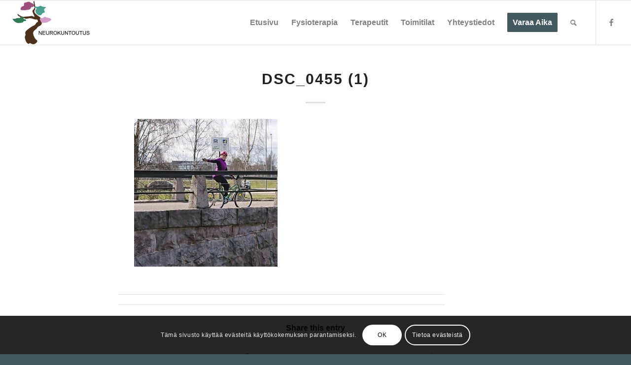

--- FILE ---
content_type: text/html; charset=UTF-8
request_url: https://www.neurokuntoutus.fi/testimonial/liisan-tarina/dsc_0455-1/
body_size: 16313
content:
<!DOCTYPE html>
<html lang="fi" class="html_stretched responsive av-preloader-disabled  html_header_top html_logo_left html_main_nav_header html_menu_right html_custom html_header_sticky html_header_shrinking_disabled html_mobile_menu_tablet html_header_searchicon html_content_align_center html_header_unstick_top_disabled html_header_stretch_disabled html_elegant-blog html_av-overlay-side html_av-overlay-side-classic html_av-submenu-noclone html_entry_id_1367 av-cookies-consent-show-message-bar av-cookies-cookie-consent-enabled av-cookies-can-opt-out av-cookies-user-silent-accept avia-cookie-check-browser-settings av-no-preview av-default-lightbox html_text_menu_active av-mobile-menu-switch-default">
<head>
<meta charset="UTF-8" />


<!-- mobile setting -->
<meta name="viewport" content="width=device-width, initial-scale=1">

<!-- Scripts/CSS and wp_head hook -->
<meta name='robots' content='index, follow, max-image-preview:large, max-snippet:-1, max-video-preview:-1' />

				<script type='text/javascript'>

				function avia_cookie_check_sessionStorage()
				{
					//	FF throws error when all cookies blocked !!
					var sessionBlocked = false;
					try
					{
						var test = sessionStorage.getItem( 'aviaCookieRefused' ) != null;
					}
					catch(e)
					{
						sessionBlocked = true;
					}

					var aviaCookieRefused = ! sessionBlocked ? sessionStorage.getItem( 'aviaCookieRefused' ) : null;

					var html = document.getElementsByTagName('html')[0];

					/**
					 * Set a class to avoid calls to sessionStorage
					 */
					if( sessionBlocked || aviaCookieRefused )
					{
						if( html.className.indexOf('av-cookies-session-refused') < 0 )
						{
							html.className += ' av-cookies-session-refused';
						}
					}

					if( sessionBlocked || aviaCookieRefused || document.cookie.match(/aviaCookieConsent/) )
					{
						if( html.className.indexOf('av-cookies-user-silent-accept') >= 0 )
						{
							 html.className = html.className.replace(/\bav-cookies-user-silent-accept\b/g, '');
						}
					}
				}

				avia_cookie_check_sessionStorage();

			</script>
			
	<!-- This site is optimized with the Yoast SEO plugin v25.6 - https://yoast.com/wordpress/plugins/seo/ -->
	<title>DSC_0455 (1) - Neurokuntoutus</title>
	<link rel="canonical" href="https://www.neurokuntoutus.fi/testimonial/liisan-tarina/dsc_0455-1/" />
	<meta property="og:locale" content="fi_FI" />
	<meta property="og:type" content="article" />
	<meta property="og:title" content="DSC_0455 (1) - Neurokuntoutus" />
	<meta property="og:url" content="https://www.neurokuntoutus.fi/testimonial/liisan-tarina/dsc_0455-1/" />
	<meta property="og:site_name" content="Neurokuntoutus" />
	<meta property="article:publisher" content="https://www.facebook.com/Neurokuntoutus-186351718191440/" />
	<meta property="article:modified_time" content="2022-12-06T11:41:37+00:00" />
	<meta property="og:image" content="https://www.neurokuntoutus.fi/testimonial/liisan-tarina/dsc_0455-1" />
	<meta property="og:image:width" content="1736" />
	<meta property="og:image:height" content="1787" />
	<meta property="og:image:type" content="image/jpeg" />
	<meta name="twitter:card" content="summary_large_image" />
	<script type="application/ld+json" class="yoast-schema-graph">{"@context":"https://schema.org","@graph":[{"@type":"WebPage","@id":"https://www.neurokuntoutus.fi/testimonial/liisan-tarina/dsc_0455-1/","url":"https://www.neurokuntoutus.fi/testimonial/liisan-tarina/dsc_0455-1/","name":"DSC_0455 (1) - Neurokuntoutus","isPartOf":{"@id":"https://www.neurokuntoutus.fi/#website"},"primaryImageOfPage":{"@id":"https://www.neurokuntoutus.fi/testimonial/liisan-tarina/dsc_0455-1/#primaryimage"},"image":{"@id":"https://www.neurokuntoutus.fi/testimonial/liisan-tarina/dsc_0455-1/#primaryimage"},"thumbnailUrl":"https://www.neurokuntoutus.fi/wp-content/uploads/2018/05/DSC_0455-1-e1526455669643.jpg","datePublished":"2018-05-16T07:22:28+00:00","dateModified":"2022-12-06T11:41:37+00:00","breadcrumb":{"@id":"https://www.neurokuntoutus.fi/testimonial/liisan-tarina/dsc_0455-1/#breadcrumb"},"inLanguage":"fi","potentialAction":[{"@type":"ReadAction","target":["https://www.neurokuntoutus.fi/testimonial/liisan-tarina/dsc_0455-1/"]}]},{"@type":"ImageObject","inLanguage":"fi","@id":"https://www.neurokuntoutus.fi/testimonial/liisan-tarina/dsc_0455-1/#primaryimage","url":"https://www.neurokuntoutus.fi/wp-content/uploads/2018/05/DSC_0455-1-e1526455669643.jpg","contentUrl":"https://www.neurokuntoutus.fi/wp-content/uploads/2018/05/DSC_0455-1-e1526455669643.jpg","width":1736,"height":1787},{"@type":"BreadcrumbList","@id":"https://www.neurokuntoutus.fi/testimonial/liisan-tarina/dsc_0455-1/#breadcrumb","itemListElement":[{"@type":"ListItem","position":1,"name":"Home","item":"https://www.neurokuntoutus.fi/"},{"@type":"ListItem","position":2,"name":"Liisan tarina","item":"https://www.neurokuntoutus.fi/testimonial/liisan-tarina/"},{"@type":"ListItem","position":3,"name":"DSC_0455 (1)"}]},{"@type":"WebSite","@id":"https://www.neurokuntoutus.fi/#website","url":"https://www.neurokuntoutus.fi/","name":"Neurokuntoutus","description":"Neurologista kuntoutusta taitavin käsin","publisher":{"@id":"https://www.neurokuntoutus.fi/#organization"},"potentialAction":[{"@type":"SearchAction","target":{"@type":"EntryPoint","urlTemplate":"https://www.neurokuntoutus.fi/?s={search_term_string}"},"query-input":{"@type":"PropertyValueSpecification","valueRequired":true,"valueName":"search_term_string"}}],"inLanguage":"fi"},{"@type":"Organization","@id":"https://www.neurokuntoutus.fi/#organization","name":"Neurokuntoutus","url":"https://www.neurokuntoutus.fi/","logo":{"@type":"ImageObject","inLanguage":"fi","@id":"https://www.neurokuntoutus.fi/#/schema/logo/image/","url":"https://www.neurokuntoutus.fi/wp-content/uploads/2017/09/logo156-340.png","contentUrl":"https://www.neurokuntoutus.fi/wp-content/uploads/2017/09/logo156-340.png","width":340,"height":156,"caption":"Neurokuntoutus"},"image":{"@id":"https://www.neurokuntoutus.fi/#/schema/logo/image/"},"sameAs":["https://www.facebook.com/Neurokuntoutus-186351718191440/"]}]}</script>
	<!-- / Yoast SEO plugin. -->


<link rel="alternate" type="application/rss+xml" title="Neurokuntoutus &raquo; syöte" href="https://www.neurokuntoutus.fi/feed/" />
<link rel="alternate" type="application/rss+xml" title="Neurokuntoutus &raquo; kommenttien syöte" href="https://www.neurokuntoutus.fi/comments/feed/" />
<link rel="alternate" type="application/rss+xml" title="Neurokuntoutus &raquo; DSC_0455 (1) kommenttien syöte" href="https://www.neurokuntoutus.fi/testimonial/liisan-tarina/dsc_0455-1/feed/" />
<link rel='stylesheet' id='avia-grid-css' href='https://www.neurokuntoutus.fi/wp-content/themes/enfold/css/grid.min.css?ver=6.0.2' type='text/css' media='all' />
<link rel='stylesheet' id='avia-base-css' href='https://www.neurokuntoutus.fi/wp-content/themes/enfold/css/base.min.css?ver=6.0.2' type='text/css' media='all' />
<link rel='stylesheet' id='avia-layout-css' href='https://www.neurokuntoutus.fi/wp-content/themes/enfold/css/layout.min.css?ver=6.0.2' type='text/css' media='all' />
<link rel='stylesheet' id='avia-module-blog-css' href='https://www.neurokuntoutus.fi/wp-content/themes/enfold/config-templatebuilder/avia-shortcodes/blog/blog.min.css?ver=6.0.2' type='text/css' media='all' />
<link rel='stylesheet' id='avia-module-postslider-css' href='https://www.neurokuntoutus.fi/wp-content/themes/enfold/config-templatebuilder/avia-shortcodes/postslider/postslider.min.css?ver=6.0.2' type='text/css' media='all' />
<link rel='stylesheet' id='avia-module-button-css' href='https://www.neurokuntoutus.fi/wp-content/themes/enfold/config-templatebuilder/avia-shortcodes/buttons/buttons.min.css?ver=6.0.2' type='text/css' media='all' />
<link rel='stylesheet' id='avia-module-comments-css' href='https://www.neurokuntoutus.fi/wp-content/themes/enfold/config-templatebuilder/avia-shortcodes/comments/comments.min.css?ver=6.0.2' type='text/css' media='all' />
<link rel='stylesheet' id='avia-module-slideshow-css' href='https://www.neurokuntoutus.fi/wp-content/themes/enfold/config-templatebuilder/avia-shortcodes/slideshow/slideshow.min.css?ver=6.0.2' type='text/css' media='all' />
<link rel='stylesheet' id='avia-module-gallery-css' href='https://www.neurokuntoutus.fi/wp-content/themes/enfold/config-templatebuilder/avia-shortcodes/gallery/gallery.min.css?ver=6.0.2' type='text/css' media='all' />
<link rel='stylesheet' id='avia-module-gridrow-css' href='https://www.neurokuntoutus.fi/wp-content/themes/enfold/config-templatebuilder/avia-shortcodes/grid_row/grid_row.min.css?ver=6.0.2' type='text/css' media='all' />
<link rel='stylesheet' id='avia-module-heading-css' href='https://www.neurokuntoutus.fi/wp-content/themes/enfold/config-templatebuilder/avia-shortcodes/heading/heading.min.css?ver=6.0.2' type='text/css' media='all' />
<link rel='stylesheet' id='avia-module-hr-css' href='https://www.neurokuntoutus.fi/wp-content/themes/enfold/config-templatebuilder/avia-shortcodes/hr/hr.min.css?ver=6.0.2' type='text/css' media='all' />
<link rel='stylesheet' id='avia-module-icon-css' href='https://www.neurokuntoutus.fi/wp-content/themes/enfold/config-templatebuilder/avia-shortcodes/icon/icon.min.css?ver=6.0.2' type='text/css' media='all' />
<link rel='stylesheet' id='avia-module-iconbox-css' href='https://www.neurokuntoutus.fi/wp-content/themes/enfold/config-templatebuilder/avia-shortcodes/iconbox/iconbox.min.css?ver=6.0.2' type='text/css' media='all' />
<link rel='stylesheet' id='avia-module-image-css' href='https://www.neurokuntoutus.fi/wp-content/themes/enfold/config-templatebuilder/avia-shortcodes/image/image.min.css?ver=6.0.2' type='text/css' media='all' />
<link rel='stylesheet' id='avia-module-numbers-css' href='https://www.neurokuntoutus.fi/wp-content/themes/enfold/config-templatebuilder/avia-shortcodes/numbers/numbers.min.css?ver=6.0.2' type='text/css' media='all' />
<link rel='stylesheet' id='avia-module-promobox-css' href='https://www.neurokuntoutus.fi/wp-content/themes/enfold/config-templatebuilder/avia-shortcodes/promobox/promobox.min.css?ver=6.0.2' type='text/css' media='all' />
<link rel='stylesheet' id='avia-module-slideshow-fullsize-css' href='https://www.neurokuntoutus.fi/wp-content/themes/enfold/config-templatebuilder/avia-shortcodes/slideshow_fullsize/slideshow_fullsize.min.css?ver=6.0.2' type='text/css' media='all' />
<link rel='stylesheet' id='avia-module-social-css' href='https://www.neurokuntoutus.fi/wp-content/themes/enfold/config-templatebuilder/avia-shortcodes/social_share/social_share.min.css?ver=6.0.2' type='text/css' media='all' />
<link rel='stylesheet' id='avia-module-table-css' href='https://www.neurokuntoutus.fi/wp-content/themes/enfold/config-templatebuilder/avia-shortcodes/table/table.min.css?ver=6.0.2' type='text/css' media='all' />
<link rel='stylesheet' id='avia-module-tabs-css' href='https://www.neurokuntoutus.fi/wp-content/themes/enfold/config-templatebuilder/avia-shortcodes/tabs/tabs.min.css?ver=6.0.2' type='text/css' media='all' />
<link rel='stylesheet' id='avia-module-team-css' href='https://www.neurokuntoutus.fi/wp-content/themes/enfold/config-templatebuilder/avia-shortcodes/team/team.min.css?ver=6.0.2' type='text/css' media='all' />
<link rel='stylesheet' id='avia-module-video-css' href='https://www.neurokuntoutus.fi/wp-content/themes/enfold/config-templatebuilder/avia-shortcodes/video/video.min.css?ver=6.0.2' type='text/css' media='all' />
<link rel='stylesheet' id='wp-block-library-css' href='https://www.neurokuntoutus.fi/wp-includes/css/dist/block-library/style.min.css?ver=6.6.4' type='text/css' media='all' />
<style id='pdfemb-pdf-embedder-viewer-style-inline-css' type='text/css'>
.wp-block-pdfemb-pdf-embedder-viewer{max-width:none}

</style>
<style id='global-styles-inline-css' type='text/css'>
:root{--wp--preset--aspect-ratio--square: 1;--wp--preset--aspect-ratio--4-3: 4/3;--wp--preset--aspect-ratio--3-4: 3/4;--wp--preset--aspect-ratio--3-2: 3/2;--wp--preset--aspect-ratio--2-3: 2/3;--wp--preset--aspect-ratio--16-9: 16/9;--wp--preset--aspect-ratio--9-16: 9/16;--wp--preset--color--black: #000000;--wp--preset--color--cyan-bluish-gray: #abb8c3;--wp--preset--color--white: #ffffff;--wp--preset--color--pale-pink: #f78da7;--wp--preset--color--vivid-red: #cf2e2e;--wp--preset--color--luminous-vivid-orange: #ff6900;--wp--preset--color--luminous-vivid-amber: #fcb900;--wp--preset--color--light-green-cyan: #7bdcb5;--wp--preset--color--vivid-green-cyan: #00d084;--wp--preset--color--pale-cyan-blue: #8ed1fc;--wp--preset--color--vivid-cyan-blue: #0693e3;--wp--preset--color--vivid-purple: #9b51e0;--wp--preset--color--metallic-red: #b02b2c;--wp--preset--color--maximum-yellow-red: #edae44;--wp--preset--color--yellow-sun: #eeee22;--wp--preset--color--palm-leaf: #83a846;--wp--preset--color--aero: #7bb0e7;--wp--preset--color--old-lavender: #745f7e;--wp--preset--color--steel-teal: #5f8789;--wp--preset--color--raspberry-pink: #d65799;--wp--preset--color--medium-turquoise: #4ecac2;--wp--preset--gradient--vivid-cyan-blue-to-vivid-purple: linear-gradient(135deg,rgba(6,147,227,1) 0%,rgb(155,81,224) 100%);--wp--preset--gradient--light-green-cyan-to-vivid-green-cyan: linear-gradient(135deg,rgb(122,220,180) 0%,rgb(0,208,130) 100%);--wp--preset--gradient--luminous-vivid-amber-to-luminous-vivid-orange: linear-gradient(135deg,rgba(252,185,0,1) 0%,rgba(255,105,0,1) 100%);--wp--preset--gradient--luminous-vivid-orange-to-vivid-red: linear-gradient(135deg,rgba(255,105,0,1) 0%,rgb(207,46,46) 100%);--wp--preset--gradient--very-light-gray-to-cyan-bluish-gray: linear-gradient(135deg,rgb(238,238,238) 0%,rgb(169,184,195) 100%);--wp--preset--gradient--cool-to-warm-spectrum: linear-gradient(135deg,rgb(74,234,220) 0%,rgb(151,120,209) 20%,rgb(207,42,186) 40%,rgb(238,44,130) 60%,rgb(251,105,98) 80%,rgb(254,248,76) 100%);--wp--preset--gradient--blush-light-purple: linear-gradient(135deg,rgb(255,206,236) 0%,rgb(152,150,240) 100%);--wp--preset--gradient--blush-bordeaux: linear-gradient(135deg,rgb(254,205,165) 0%,rgb(254,45,45) 50%,rgb(107,0,62) 100%);--wp--preset--gradient--luminous-dusk: linear-gradient(135deg,rgb(255,203,112) 0%,rgb(199,81,192) 50%,rgb(65,88,208) 100%);--wp--preset--gradient--pale-ocean: linear-gradient(135deg,rgb(255,245,203) 0%,rgb(182,227,212) 50%,rgb(51,167,181) 100%);--wp--preset--gradient--electric-grass: linear-gradient(135deg,rgb(202,248,128) 0%,rgb(113,206,126) 100%);--wp--preset--gradient--midnight: linear-gradient(135deg,rgb(2,3,129) 0%,rgb(40,116,252) 100%);--wp--preset--font-size--small: 1rem;--wp--preset--font-size--medium: 1.125rem;--wp--preset--font-size--large: 1.75rem;--wp--preset--font-size--x-large: clamp(1.75rem, 3vw, 2.25rem);--wp--preset--spacing--20: 0.44rem;--wp--preset--spacing--30: 0.67rem;--wp--preset--spacing--40: 1rem;--wp--preset--spacing--50: 1.5rem;--wp--preset--spacing--60: 2.25rem;--wp--preset--spacing--70: 3.38rem;--wp--preset--spacing--80: 5.06rem;--wp--preset--shadow--natural: 6px 6px 9px rgba(0, 0, 0, 0.2);--wp--preset--shadow--deep: 12px 12px 50px rgba(0, 0, 0, 0.4);--wp--preset--shadow--sharp: 6px 6px 0px rgba(0, 0, 0, 0.2);--wp--preset--shadow--outlined: 6px 6px 0px -3px rgba(255, 255, 255, 1), 6px 6px rgba(0, 0, 0, 1);--wp--preset--shadow--crisp: 6px 6px 0px rgba(0, 0, 0, 1);}:root { --wp--style--global--content-size: 800px;--wp--style--global--wide-size: 1130px; }:where(body) { margin: 0; }.wp-site-blocks > .alignleft { float: left; margin-right: 2em; }.wp-site-blocks > .alignright { float: right; margin-left: 2em; }.wp-site-blocks > .aligncenter { justify-content: center; margin-left: auto; margin-right: auto; }:where(.is-layout-flex){gap: 0.5em;}:where(.is-layout-grid){gap: 0.5em;}.is-layout-flow > .alignleft{float: left;margin-inline-start: 0;margin-inline-end: 2em;}.is-layout-flow > .alignright{float: right;margin-inline-start: 2em;margin-inline-end: 0;}.is-layout-flow > .aligncenter{margin-left: auto !important;margin-right: auto !important;}.is-layout-constrained > .alignleft{float: left;margin-inline-start: 0;margin-inline-end: 2em;}.is-layout-constrained > .alignright{float: right;margin-inline-start: 2em;margin-inline-end: 0;}.is-layout-constrained > .aligncenter{margin-left: auto !important;margin-right: auto !important;}.is-layout-constrained > :where(:not(.alignleft):not(.alignright):not(.alignfull)){max-width: var(--wp--style--global--content-size);margin-left: auto !important;margin-right: auto !important;}.is-layout-constrained > .alignwide{max-width: var(--wp--style--global--wide-size);}body .is-layout-flex{display: flex;}.is-layout-flex{flex-wrap: wrap;align-items: center;}.is-layout-flex > :is(*, div){margin: 0;}body .is-layout-grid{display: grid;}.is-layout-grid > :is(*, div){margin: 0;}body{padding-top: 0px;padding-right: 0px;padding-bottom: 0px;padding-left: 0px;}a:where(:not(.wp-element-button)){text-decoration: underline;}:root :where(.wp-element-button, .wp-block-button__link){background-color: #32373c;border-width: 0;color: #fff;font-family: inherit;font-size: inherit;line-height: inherit;padding: calc(0.667em + 2px) calc(1.333em + 2px);text-decoration: none;}.has-black-color{color: var(--wp--preset--color--black) !important;}.has-cyan-bluish-gray-color{color: var(--wp--preset--color--cyan-bluish-gray) !important;}.has-white-color{color: var(--wp--preset--color--white) !important;}.has-pale-pink-color{color: var(--wp--preset--color--pale-pink) !important;}.has-vivid-red-color{color: var(--wp--preset--color--vivid-red) !important;}.has-luminous-vivid-orange-color{color: var(--wp--preset--color--luminous-vivid-orange) !important;}.has-luminous-vivid-amber-color{color: var(--wp--preset--color--luminous-vivid-amber) !important;}.has-light-green-cyan-color{color: var(--wp--preset--color--light-green-cyan) !important;}.has-vivid-green-cyan-color{color: var(--wp--preset--color--vivid-green-cyan) !important;}.has-pale-cyan-blue-color{color: var(--wp--preset--color--pale-cyan-blue) !important;}.has-vivid-cyan-blue-color{color: var(--wp--preset--color--vivid-cyan-blue) !important;}.has-vivid-purple-color{color: var(--wp--preset--color--vivid-purple) !important;}.has-metallic-red-color{color: var(--wp--preset--color--metallic-red) !important;}.has-maximum-yellow-red-color{color: var(--wp--preset--color--maximum-yellow-red) !important;}.has-yellow-sun-color{color: var(--wp--preset--color--yellow-sun) !important;}.has-palm-leaf-color{color: var(--wp--preset--color--palm-leaf) !important;}.has-aero-color{color: var(--wp--preset--color--aero) !important;}.has-old-lavender-color{color: var(--wp--preset--color--old-lavender) !important;}.has-steel-teal-color{color: var(--wp--preset--color--steel-teal) !important;}.has-raspberry-pink-color{color: var(--wp--preset--color--raspberry-pink) !important;}.has-medium-turquoise-color{color: var(--wp--preset--color--medium-turquoise) !important;}.has-black-background-color{background-color: var(--wp--preset--color--black) !important;}.has-cyan-bluish-gray-background-color{background-color: var(--wp--preset--color--cyan-bluish-gray) !important;}.has-white-background-color{background-color: var(--wp--preset--color--white) !important;}.has-pale-pink-background-color{background-color: var(--wp--preset--color--pale-pink) !important;}.has-vivid-red-background-color{background-color: var(--wp--preset--color--vivid-red) !important;}.has-luminous-vivid-orange-background-color{background-color: var(--wp--preset--color--luminous-vivid-orange) !important;}.has-luminous-vivid-amber-background-color{background-color: var(--wp--preset--color--luminous-vivid-amber) !important;}.has-light-green-cyan-background-color{background-color: var(--wp--preset--color--light-green-cyan) !important;}.has-vivid-green-cyan-background-color{background-color: var(--wp--preset--color--vivid-green-cyan) !important;}.has-pale-cyan-blue-background-color{background-color: var(--wp--preset--color--pale-cyan-blue) !important;}.has-vivid-cyan-blue-background-color{background-color: var(--wp--preset--color--vivid-cyan-blue) !important;}.has-vivid-purple-background-color{background-color: var(--wp--preset--color--vivid-purple) !important;}.has-metallic-red-background-color{background-color: var(--wp--preset--color--metallic-red) !important;}.has-maximum-yellow-red-background-color{background-color: var(--wp--preset--color--maximum-yellow-red) !important;}.has-yellow-sun-background-color{background-color: var(--wp--preset--color--yellow-sun) !important;}.has-palm-leaf-background-color{background-color: var(--wp--preset--color--palm-leaf) !important;}.has-aero-background-color{background-color: var(--wp--preset--color--aero) !important;}.has-old-lavender-background-color{background-color: var(--wp--preset--color--old-lavender) !important;}.has-steel-teal-background-color{background-color: var(--wp--preset--color--steel-teal) !important;}.has-raspberry-pink-background-color{background-color: var(--wp--preset--color--raspberry-pink) !important;}.has-medium-turquoise-background-color{background-color: var(--wp--preset--color--medium-turquoise) !important;}.has-black-border-color{border-color: var(--wp--preset--color--black) !important;}.has-cyan-bluish-gray-border-color{border-color: var(--wp--preset--color--cyan-bluish-gray) !important;}.has-white-border-color{border-color: var(--wp--preset--color--white) !important;}.has-pale-pink-border-color{border-color: var(--wp--preset--color--pale-pink) !important;}.has-vivid-red-border-color{border-color: var(--wp--preset--color--vivid-red) !important;}.has-luminous-vivid-orange-border-color{border-color: var(--wp--preset--color--luminous-vivid-orange) !important;}.has-luminous-vivid-amber-border-color{border-color: var(--wp--preset--color--luminous-vivid-amber) !important;}.has-light-green-cyan-border-color{border-color: var(--wp--preset--color--light-green-cyan) !important;}.has-vivid-green-cyan-border-color{border-color: var(--wp--preset--color--vivid-green-cyan) !important;}.has-pale-cyan-blue-border-color{border-color: var(--wp--preset--color--pale-cyan-blue) !important;}.has-vivid-cyan-blue-border-color{border-color: var(--wp--preset--color--vivid-cyan-blue) !important;}.has-vivid-purple-border-color{border-color: var(--wp--preset--color--vivid-purple) !important;}.has-metallic-red-border-color{border-color: var(--wp--preset--color--metallic-red) !important;}.has-maximum-yellow-red-border-color{border-color: var(--wp--preset--color--maximum-yellow-red) !important;}.has-yellow-sun-border-color{border-color: var(--wp--preset--color--yellow-sun) !important;}.has-palm-leaf-border-color{border-color: var(--wp--preset--color--palm-leaf) !important;}.has-aero-border-color{border-color: var(--wp--preset--color--aero) !important;}.has-old-lavender-border-color{border-color: var(--wp--preset--color--old-lavender) !important;}.has-steel-teal-border-color{border-color: var(--wp--preset--color--steel-teal) !important;}.has-raspberry-pink-border-color{border-color: var(--wp--preset--color--raspberry-pink) !important;}.has-medium-turquoise-border-color{border-color: var(--wp--preset--color--medium-turquoise) !important;}.has-vivid-cyan-blue-to-vivid-purple-gradient-background{background: var(--wp--preset--gradient--vivid-cyan-blue-to-vivid-purple) !important;}.has-light-green-cyan-to-vivid-green-cyan-gradient-background{background: var(--wp--preset--gradient--light-green-cyan-to-vivid-green-cyan) !important;}.has-luminous-vivid-amber-to-luminous-vivid-orange-gradient-background{background: var(--wp--preset--gradient--luminous-vivid-amber-to-luminous-vivid-orange) !important;}.has-luminous-vivid-orange-to-vivid-red-gradient-background{background: var(--wp--preset--gradient--luminous-vivid-orange-to-vivid-red) !important;}.has-very-light-gray-to-cyan-bluish-gray-gradient-background{background: var(--wp--preset--gradient--very-light-gray-to-cyan-bluish-gray) !important;}.has-cool-to-warm-spectrum-gradient-background{background: var(--wp--preset--gradient--cool-to-warm-spectrum) !important;}.has-blush-light-purple-gradient-background{background: var(--wp--preset--gradient--blush-light-purple) !important;}.has-blush-bordeaux-gradient-background{background: var(--wp--preset--gradient--blush-bordeaux) !important;}.has-luminous-dusk-gradient-background{background: var(--wp--preset--gradient--luminous-dusk) !important;}.has-pale-ocean-gradient-background{background: var(--wp--preset--gradient--pale-ocean) !important;}.has-electric-grass-gradient-background{background: var(--wp--preset--gradient--electric-grass) !important;}.has-midnight-gradient-background{background: var(--wp--preset--gradient--midnight) !important;}.has-small-font-size{font-size: var(--wp--preset--font-size--small) !important;}.has-medium-font-size{font-size: var(--wp--preset--font-size--medium) !important;}.has-large-font-size{font-size: var(--wp--preset--font-size--large) !important;}.has-x-large-font-size{font-size: var(--wp--preset--font-size--x-large) !important;}
:where(.wp-block-post-template.is-layout-flex){gap: 1.25em;}:where(.wp-block-post-template.is-layout-grid){gap: 1.25em;}
:where(.wp-block-columns.is-layout-flex){gap: 2em;}:where(.wp-block-columns.is-layout-grid){gap: 2em;}
:root :where(.wp-block-pullquote){font-size: 1.5em;line-height: 1.6;}
</style>
<link rel='stylesheet' id='avia-scs-css' href='https://www.neurokuntoutus.fi/wp-content/themes/enfold/css/shortcodes.min.css?ver=6.0.2' type='text/css' media='all' />
<link rel='stylesheet' id='avia-fold-unfold-css' href='https://www.neurokuntoutus.fi/wp-content/themes/enfold/css/avia-snippet-fold-unfold.min.css?ver=6.0.2' type='text/css' media='all' />
<link rel='stylesheet' id='avia-popup-css-css' href='https://www.neurokuntoutus.fi/wp-content/themes/enfold/js/aviapopup/magnific-popup.min.css?ver=6.0.2' type='text/css' media='screen' />
<link rel='stylesheet' id='avia-lightbox-css' href='https://www.neurokuntoutus.fi/wp-content/themes/enfold/css/avia-snippet-lightbox.min.css?ver=6.0.2' type='text/css' media='screen' />
<link rel='stylesheet' id='avia-widget-css-css' href='https://www.neurokuntoutus.fi/wp-content/themes/enfold/css/avia-snippet-widget.min.css?ver=6.0.2' type='text/css' media='screen' />
<link rel='stylesheet' id='avia-dynamic-css' href='https://www.neurokuntoutus.fi/wp-content/uploads/dynamic_avia/enfold.css?ver=696e4c4cc9771' type='text/css' media='all' />
<link rel='stylesheet' id='avia-custom-css' href='https://www.neurokuntoutus.fi/wp-content/themes/enfold/css/custom.css?ver=6.0.2' type='text/css' media='all' />
<link rel='stylesheet' id='avia-cookie-css-css' href='https://www.neurokuntoutus.fi/wp-content/themes/enfold/css/avia-snippet-cookieconsent.css?ver=6.0.2' type='text/css' media='screen' />
<script type="text/javascript" src="https://www.neurokuntoutus.fi/wp-content/themes/enfold/js/avia-js.min.js?ver=6.0.2" id="avia-js-js"></script>
<script type="text/javascript" src="https://www.neurokuntoutus.fi/wp-content/themes/enfold/js/avia-compat.min.js?ver=6.0.2" id="avia-compat-js"></script>
<link rel="https://api.w.org/" href="https://www.neurokuntoutus.fi/wp-json/" /><link rel="alternate" title="JSON" type="application/json" href="https://www.neurokuntoutus.fi/wp-json/wp/v2/media/1367" /><link rel="EditURI" type="application/rsd+xml" title="RSD" href="https://www.neurokuntoutus.fi/xmlrpc.php?rsd" />
<meta name="generator" content="WordPress 6.6.4" />
<link rel='shortlink' href='https://www.neurokuntoutus.fi/?p=1367' />
<link rel="alternate" title="oEmbed (JSON)" type="application/json+oembed" href="https://www.neurokuntoutus.fi/wp-json/oembed/1.0/embed?url=https%3A%2F%2Fwww.neurokuntoutus.fi%2Ftestimonial%2Fliisan-tarina%2Fdsc_0455-1%2F" />
<link rel="alternate" title="oEmbed (XML)" type="text/xml+oembed" href="https://www.neurokuntoutus.fi/wp-json/oembed/1.0/embed?url=https%3A%2F%2Fwww.neurokuntoutus.fi%2Ftestimonial%2Fliisan-tarina%2Fdsc_0455-1%2F&#038;format=xml" />
<link rel="profile" href="https://gmpg.org/xfn/11" />
<link rel="alternate" type="application/rss+xml" title="Neurokuntoutus RSS2 Feed" href="https://www.neurokuntoutus.fi/feed/" />
<link rel="pingback" href="https://www.neurokuntoutus.fi/xmlrpc.php" />

<style type='text/css' media='screen'>
 #top #header_main > .container, #top #header_main > .container .main_menu  .av-main-nav > li > a, #top #header_main #menu-item-shop .cart_dropdown_link{ height:90px; line-height: 90px; }
 .html_top_nav_header .av-logo-container{ height:90px;  }
 .html_header_top.html_header_sticky #top #wrap_all #main{ padding-top:90px; } 
</style>
<!--[if lt IE 9]><script src="https://www.neurokuntoutus.fi/wp-content/themes/enfold/js/html5shiv.js"></script><![endif]-->

<style type="text/css">
		@font-face {font-family: 'entypo-fontello'; font-weight: normal; font-style: normal; font-display: auto;
		src: url('https://www.neurokuntoutus.fi/wp-content/themes/enfold/config-templatebuilder/avia-template-builder/assets/fonts/entypo-fontello.woff2') format('woff2'),
		url('https://www.neurokuntoutus.fi/wp-content/themes/enfold/config-templatebuilder/avia-template-builder/assets/fonts/entypo-fontello.woff') format('woff'),
		url('https://www.neurokuntoutus.fi/wp-content/themes/enfold/config-templatebuilder/avia-template-builder/assets/fonts/entypo-fontello.ttf') format('truetype'),
		url('https://www.neurokuntoutus.fi/wp-content/themes/enfold/config-templatebuilder/avia-template-builder/assets/fonts/entypo-fontello.svg#entypo-fontello') format('svg'),
		url('https://www.neurokuntoutus.fi/wp-content/themes/enfold/config-templatebuilder/avia-template-builder/assets/fonts/entypo-fontello.eot'),
		url('https://www.neurokuntoutus.fi/wp-content/themes/enfold/config-templatebuilder/avia-template-builder/assets/fonts/entypo-fontello.eot?#iefix') format('embedded-opentype');
		} #top .avia-font-entypo-fontello, body .avia-font-entypo-fontello, html body [data-av_iconfont='entypo-fontello']:before{ font-family: 'entypo-fontello'; }
		</style>

<!--
Debugging Info for Theme support: 

Theme: Enfold
Version: 6.0.2
Installed: enfold
AviaFramework Version: 5.6
AviaBuilder Version: 5.3
aviaElementManager Version: 1.0.1
ML:128-PU:32-PLA:7
WP:6.6.4
Compress: CSS:load minified only - JS:load minified only
Updates: enabled - token has changed and not verified
PLAu:6
-->
</head>

<body id="top" class="attachment attachment-template-default single single-attachment postid-1367 attachmentid-1367 attachment-jpeg stretched rtl_columns av-curtain-numeric arial-websave arial  avia-responsive-images-support" itemscope="itemscope" itemtype="https://schema.org/WebPage" >

	
	<div id='wrap_all'>

	
<header id='header' class='all_colors header_color light_bg_color  av_header_top av_logo_left av_main_nav_header av_menu_right av_custom av_header_sticky av_header_shrinking_disabled av_header_stretch_disabled av_mobile_menu_tablet av_header_searchicon av_header_unstick_top_disabled av_bottom_nav_disabled  av_header_border_disabled' data-av_shrink_factor='50' role="banner" itemscope="itemscope" itemtype="https://schema.org/WPHeader" >

		<div  id='header_main' class='container_wrap container_wrap_logo'>

        <div class='container av-logo-container'><div class='inner-container'><span class='logo avia-standard-logo'><a href='https://www.neurokuntoutus.fi/' class='' aria-label='Neurokuntoutus' ><img src="https://www.neurokuntoutus.fi/wp-content/uploads/2024/08/neurokuntoutuslogo_tekstilla-300x169.png" height="100" width="300" alt='Neurokuntoutus' title='' /></a></span><nav class='main_menu' data-selectname='Select a page'  role="navigation" itemscope="itemscope" itemtype="https://schema.org/SiteNavigationElement" ><div class="avia-menu av-main-nav-wrap av_menu_icon_beside"><ul role="menu" class="menu av-main-nav" id="avia-menu"><li role="menuitem" id="menu-item-520" class="menu-item menu-item-type-post_type menu-item-object-page menu-item-home menu-item-top-level menu-item-top-level-1"><a href="https://www.neurokuntoutus.fi/" itemprop="url" tabindex="0"><span class="avia-bullet"></span><span class="avia-menu-text">Etusivu</span><span class="avia-menu-fx"><span class="avia-arrow-wrap"><span class="avia-arrow"></span></span></span></a></li>
<li role="menuitem" id="menu-item-518" class="menu-item menu-item-type-post_type menu-item-object-page menu-item-has-children menu-item-top-level menu-item-top-level-2"><a href="https://www.neurokuntoutus.fi/fysioterapia/" itemprop="url" tabindex="0"><span class="avia-bullet"></span><span class="avia-menu-text">Fysioterapia</span><span class="avia-menu-fx"><span class="avia-arrow-wrap"><span class="avia-arrow"></span></span></span></a>


<ul class="sub-menu">
	<li role="menuitem" id="menu-item-1630" class="menu-item menu-item-type-post_type menu-item-object-page"><a href="https://www.neurokuntoutus.fi/fysioterapia/" itemprop="url" tabindex="0"><span class="avia-bullet"></span><span class="avia-menu-text">Tietoa fysioterapiasta</span></a></li>
	<li role="menuitem" id="menu-item-1629" class="menu-item menu-item-type-post_type menu-item-object-page"><a href="https://www.neurokuntoutus.fi/fysioterapia-hinnasto/" itemprop="url" tabindex="0"><span class="avia-bullet"></span><span class="avia-menu-text">Fysioterapia hinnasto</span></a></li>
</ul>
</li>
<li role="menuitem" id="menu-item-1044" class="menu-item menu-item-type-custom menu-item-object-custom menu-item-has-children menu-item-top-level menu-item-top-level-3"><a href="#" itemprop="url" tabindex="0"><span class="avia-bullet"></span><span class="avia-menu-text">Terapeutit</span><span class="avia-menu-fx"><span class="avia-arrow-wrap"><span class="avia-arrow"></span></span></span></a>


<ul class="sub-menu">
	<li role="menuitem" id="menu-item-1534" class="menu-item menu-item-type-custom menu-item-object-custom"><a href="https://www.neurokuntoutus.fi/neurokuntoutus/neurokuntoutus-nh-oy/#nika" itemprop="url" tabindex="0"><span class="avia-bullet"></span><span class="avia-menu-text">Nika Husso</span></a></li>
	<li role="menuitem" id="menu-item-1540" class="menu-item menu-item-type-custom menu-item-object-custom"><a href="https://www.neurokuntoutus.fi/neurokuntoutus/neurokuntoutus-nh-oy/#anu" itemprop="url" tabindex="0"><span class="avia-bullet"></span><span class="avia-menu-text">Anu Mänttäri</span></a></li>
	<li role="menuitem" id="menu-item-743" class="menu-item menu-item-type-post_type menu-item-object-page"><a href="https://www.neurokuntoutus.fi/neurokuntoutus/fysioterapia-johanna-markula-oy/" itemprop="url" tabindex="0"><span class="avia-bullet"></span><span class="avia-menu-text">Johanna Markula</span></a></li>
	<li role="menuitem" id="menu-item-1546" class="menu-item menu-item-type-custom menu-item-object-custom"><a href="https://www.neurokuntoutus.fi/neurokuntoutus/neurokuntoutus-nh-oy/#pirjo" itemprop="url" tabindex="0"><span class="avia-bullet"></span><span class="avia-menu-text">Pirjo Tornikoski</span></a></li>
	<li role="menuitem" id="menu-item-1551" class="menu-item menu-item-type-custom menu-item-object-custom"><a href="https://www.neurokuntoutus.fi/neurokuntoutus/neurokuntoutus-nh-oy/#anjis" itemprop="url" tabindex="0"><span class="avia-bullet"></span><span class="avia-menu-text">Anja-Riitta Hokajärvi</span></a></li>
	<li role="menuitem" id="menu-item-1569" class="menu-item menu-item-type-custom menu-item-object-custom"><a href="https://www.neurokuntoutus.fi/neurokuntoutus/neurokuntoutus-nh-oy/#matleena" itemprop="url" tabindex="0"><span class="avia-bullet"></span><span class="avia-menu-text">Matleena Pihlajaniemi</span></a></li>
	<li role="menuitem" id="menu-item-1573" class="menu-item menu-item-type-custom menu-item-object-custom"><a href="https://www.neurokuntoutus.fi/neurokuntoutus/neurokuntoutus-nh-oy/#kata" itemprop="url" tabindex="0"><span class="avia-bullet"></span><span class="avia-menu-text">Katariina Sandberg</span></a></li>
	<li role="menuitem" id="menu-item-1579" class="menu-item menu-item-type-custom menu-item-object-custom"><a href="https://www.neurokuntoutus.fi/neurokuntoutus/neurokuntoutus-nh-oy/#anna" itemprop="url" tabindex="0"><span class="avia-bullet"></span><span class="avia-menu-text">Anna-Kreetta Klasila</span></a></li>
	<li role="menuitem" id="menu-item-1659" class="menu-item menu-item-type-custom menu-item-object-custom"><a href="https://www.neurokuntoutus.fi/neurokuntoutus/neurokuntoutus-nh-oy/#maija" itemprop="url" tabindex="0"><span class="avia-bullet"></span><span class="avia-menu-text">Maija Ervast</span></a></li>
	<li role="menuitem" id="menu-item-1862" class="menu-item menu-item-type-custom menu-item-object-custom"><a href="https://www.neurokuntoutus.fi/neurokuntoutus/neurokuntoutus-nh-oy/#veera" itemprop="url" tabindex="0"><span class="avia-bullet"></span><span class="avia-menu-text">Veera Posti</span></a></li>
</ul>
</li>
<li role="menuitem" id="menu-item-1920" class="menu-item menu-item-type-post_type menu-item-object-page menu-item-top-level menu-item-top-level-4"><a href="https://www.neurokuntoutus.fi/toimitilat/" itemprop="url" tabindex="0"><span class="avia-bullet"></span><span class="avia-menu-text">Toimitilat</span><span class="avia-menu-fx"><span class="avia-arrow-wrap"><span class="avia-arrow"></span></span></span></a></li>
<li role="menuitem" id="menu-item-521" class="menu-item menu-item-type-post_type menu-item-object-page menu-item-top-level menu-item-top-level-5"><a href="https://www.neurokuntoutus.fi/contact/" itemprop="url" tabindex="0"><span class="avia-bullet"></span><span class="avia-menu-text">Yhteystiedot</span><span class="avia-menu-fx"><span class="avia-arrow-wrap"><span class="avia-arrow"></span></span></span></a></li>
<li role="menuitem" id="menu-item-2127" class="menu-item menu-item-type-custom menu-item-object-custom av-menu-button av-menu-button-colored menu-item-top-level menu-item-top-level-6"><a href="https://www.nordhealth.fi/fi/yritys/neurokuntoutus" itemprop="url" tabindex="0"><span class="avia-bullet"></span><span class="avia-menu-text">Varaa Aika</span><span class="avia-menu-fx"><span class="avia-arrow-wrap"><span class="avia-arrow"></span></span></span></a></li>
<li id="menu-item-search" class="noMobile menu-item menu-item-search-dropdown menu-item-avia-special" role="menuitem"><a aria-label="Search" href="?s=" rel="nofollow" data-avia-search-tooltip="
&lt;search&gt;
	&lt;form role=&quot;search&quot; action=&quot;https://www.neurokuntoutus.fi/&quot; id=&quot;searchform&quot; method=&quot;get&quot; class=&quot;&quot;&gt;
		&lt;div&gt;
			&lt;input type=&quot;submit&quot; value=&quot;&quot; id=&quot;searchsubmit&quot; class=&quot;button avia-font-entypo-fontello&quot; title=&quot;Enter at least 3 characters to show search results in a dropdown or click to route to search result page to show all results&quot; /&gt;
			&lt;input type=&quot;search&quot; id=&quot;s&quot; name=&quot;s&quot; value=&quot;&quot; aria-label='Search' placeholder='Search' required /&gt;
					&lt;/div&gt;
	&lt;/form&gt;
&lt;/search&gt;
" aria-hidden='false' data-av_icon='' data-av_iconfont='entypo-fontello'><span class="avia_hidden_link_text">Search</span></a></li><li class="av-burger-menu-main menu-item-avia-special " role="menuitem">
	        			<a href="#" aria-label="Menu" aria-hidden="false">
							<span class="av-hamburger av-hamburger--spin av-js-hamburger">
								<span class="av-hamburger-box">
						          <span class="av-hamburger-inner"></span>
						          <strong>Menu</strong>
								</span>
							</span>
							<span class="avia_hidden_link_text">Menu</span>
						</a>
	        		   </li></ul></div><ul class='noLightbox social_bookmarks icon_count_1'><li class='social_bookmarks_facebook av-social-link-facebook social_icon_1'><a target="_blank" aria-label="Link to Facebook" href='https://www.facebook.com/Neurokuntoutus-186351718191440/' aria-hidden='false' data-av_icon='' data-av_iconfont='entypo-fontello' title='Facebook' rel="noopener"><span class='avia_hidden_link_text'>Facebook</span></a></li></ul></nav></div> </div> 
		<!-- end container_wrap-->
		</div>
<div class="header_bg"></div>
<!-- end header -->
</header>

	<div id='main' class='all_colors' data-scroll-offset='90'>

	
		<div class='container_wrap container_wrap_first main_color fullsize'>

			<div class='container template-blog template-single-blog '>

				<main class='content units av-content-full alpha  av-blog-meta-author-disabled av-blog-meta-comments-disabled av-blog-meta-category-disabled av-blog-meta-date-disabled av-blog-meta-html-info-disabled av-blog-meta-tag-disabled av-main-single'  role="main" itemprop="mainContentOfPage" >

					<article class="post-entry post-entry-type-standard post-entry-1367 post-loop-1 post-parity-odd post-entry-last single-big post  post-1367 attachment type-attachment status-inherit hentry"  itemscope="itemscope" itemtype="https://schema.org/CreativeWork" ><div class="blog-meta"></div><div class='entry-content-wrapper clearfix standard-content'><header class="entry-content-header"><div class="av-heading-wrapper"><h1 class='post-title entry-title '  itemprop="headline" >DSC_0455 (1)<span class="post-format-icon minor-meta"></span></h1></div></header><span class="av-vertical-delimiter"></span><div class="entry-content"  itemprop="text" ><p class="attachment"><a href='https://www.neurokuntoutus.fi/wp-content/uploads/2018/05/DSC_0455-1-e1526455669643.jpg'><img fetchpriority="high" decoding="async" width="291" height="300" src="https://www.neurokuntoutus.fi/wp-content/uploads/2018/05/DSC_0455-1-e1526455669643-291x300.jpg" class="attachment-medium size-medium" alt="" srcset="https://www.neurokuntoutus.fi/wp-content/uploads/2018/05/DSC_0455-1-e1526455669643-291x300.jpg 291w, https://www.neurokuntoutus.fi/wp-content/uploads/2018/05/DSC_0455-1-e1526455669643-995x1024.jpg 995w, https://www.neurokuntoutus.fi/wp-content/uploads/2018/05/DSC_0455-1-e1526455669643-768x791.jpg 768w, https://www.neurokuntoutus.fi/wp-content/uploads/2018/05/DSC_0455-1-e1526455669643-1492x1536.jpg 1492w, https://www.neurokuntoutus.fi/wp-content/uploads/2018/05/DSC_0455-1-e1526455669643-36x36.jpg 36w, https://www.neurokuntoutus.fi/wp-content/uploads/2018/05/DSC_0455-1-e1526455669643-1457x1500.jpg 1457w, https://www.neurokuntoutus.fi/wp-content/uploads/2018/05/DSC_0455-1-e1526455669643-685x705.jpg 685w, https://www.neurokuntoutus.fi/wp-content/uploads/2018/05/DSC_0455-1-e1526455669643.jpg 1736w" sizes="(max-width: 291px) 100vw, 291px" /></a></p>
</div><span class="post-meta-infos"></span><footer class="entry-footer"><div class='av-social-sharing-box av-social-sharing-box-default av-social-sharing-box-fullwidth'><div class="av-share-box"><h5 class='av-share-link-description av-no-toc '>Share this entry</h5><ul class="av-share-box-list noLightbox"><li class='av-share-link av-social-link-facebook' ><a target="_blank" aria-label="Share on Facebook" href='https://www.facebook.com/sharer.php?u=https://www.neurokuntoutus.fi/testimonial/liisan-tarina/dsc_0455-1/&#038;t=DSC_0455%20%281%29' aria-hidden='false' data-av_icon='' data-av_iconfont='entypo-fontello' title='' data-avia-related-tooltip='Share on Facebook' rel="noopener"><span class='avia_hidden_link_text'>Share on Facebook</span></a></li><li class='av-share-link av-social-link-twitter' ><a target="_blank" aria-label="Share on X" href='https://twitter.com/share?text=DSC_0455%20%281%29&#038;url=https://www.neurokuntoutus.fi/?p=1367' aria-hidden='false' data-av_icon='' data-av_iconfont='entypo-fontello' title='' data-avia-related-tooltip='Share on X' rel="noopener"><span class='avia_hidden_link_text'>Share on X</span></a></li><li class='av-share-link av-social-link-pinterest' ><a target="_blank" aria-label="Share on Pinterest" href='https://pinterest.com/pin/create/button/?url=https%3A%2F%2Fwww.neurokuntoutus.fi%2Ftestimonial%2Fliisan-tarina%2Fdsc_0455-1%2F&#038;description=DSC_0455%20%281%29&#038;media=https%3A%2F%2Fwww.neurokuntoutus.fi%2Fwp-content%2Fuploads%2F2018%2F05%2FDSC_0455-1-e1526455669643-685x705.jpg' aria-hidden='false' data-av_icon='' data-av_iconfont='entypo-fontello' title='' data-avia-related-tooltip='Share on Pinterest' rel="noopener"><span class='avia_hidden_link_text'>Share on Pinterest</span></a></li><li class='av-share-link av-social-link-linkedin' ><a target="_blank" aria-label="Share on LinkedIn" href='https://linkedin.com/shareArticle?mini=true&#038;title=DSC_0455%20%281%29&#038;url=https://www.neurokuntoutus.fi/testimonial/liisan-tarina/dsc_0455-1/' aria-hidden='false' data-av_icon='' data-av_iconfont='entypo-fontello' title='' data-avia-related-tooltip='Share on LinkedIn' rel="noopener"><span class='avia_hidden_link_text'>Share on LinkedIn</span></a></li><li class='av-share-link av-social-link-tumblr' ><a target="_blank" aria-label="Share on Tumblr" href='https://www.tumblr.com/share/link?url=https%3A%2F%2Fwww.neurokuntoutus.fi%2Ftestimonial%2Fliisan-tarina%2Fdsc_0455-1%2F&#038;name=DSC_0455%20%281%29&#038;description=' aria-hidden='false' data-av_icon='' data-av_iconfont='entypo-fontello' title='' data-avia-related-tooltip='Share on Tumblr' rel="noopener"><span class='avia_hidden_link_text'>Share on Tumblr</span></a></li><li class='av-share-link av-social-link-vk' ><a target="_blank" aria-label="Share on Vk" href='https://vk.com/share.php?url=https://www.neurokuntoutus.fi/testimonial/liisan-tarina/dsc_0455-1/' aria-hidden='false' data-av_icon='' data-av_iconfont='entypo-fontello' title='' data-avia-related-tooltip='Share on Vk' rel="noopener"><span class='avia_hidden_link_text'>Share on Vk</span></a></li><li class='av-share-link av-social-link-reddit' ><a target="_blank" aria-label="Share on Reddit" href='https://reddit.com/submit?url=https://www.neurokuntoutus.fi/testimonial/liisan-tarina/dsc_0455-1/&#038;title=DSC_0455%20%281%29' aria-hidden='false' data-av_icon='' data-av_iconfont='entypo-fontello' title='' data-avia-related-tooltip='Share on Reddit' rel="noopener"><span class='avia_hidden_link_text'>Share on Reddit</span></a></li><li class='av-share-link av-social-link-mail' ><a  aria-label="Share by Mail" href='mailto:?subject=DSC_0455%20%281%29&#038;body=https://www.neurokuntoutus.fi/testimonial/liisan-tarina/dsc_0455-1/' aria-hidden='false' data-av_icon='' data-av_iconfont='entypo-fontello' title='' data-avia-related-tooltip='Share by Mail'><span class='avia_hidden_link_text'>Share by Mail</span></a></li></ul></div></div></footer><div class='post_delimiter'></div></div><div class="post_author_timeline"></div><span class='hidden'>
				<span class='av-structured-data'  itemprop="image" itemscope="itemscope" itemtype="https://schema.org/ImageObject" >
						<span itemprop='url'>https://www.neurokuntoutus.fi/wp-content/uploads/2024/08/neurokuntoutuslogo_tekstilla-300x169.png</span>
						<span itemprop='height'>0</span>
						<span itemprop='width'>0</span>
				</span>
				<span class='av-structured-data'  itemprop="publisher" itemtype="https://schema.org/Organization" itemscope="itemscope" >
						<span itemprop='name'>Nika Husso</span>
						<span itemprop='logo' itemscope itemtype='https://schema.org/ImageObject'>
							<span itemprop='url'>https://www.neurokuntoutus.fi/wp-content/uploads/2024/08/neurokuntoutuslogo_tekstilla-300x169.png</span>
						</span>
				</span><span class='av-structured-data'  itemprop="author" itemscope="itemscope" itemtype="https://schema.org/Person" ><span itemprop='name'>Nika Husso</span></span><span class='av-structured-data'  itemprop="datePublished" datetime="2018-05-16T10:22:28+03:00" >2018-05-16 10:22:28</span><span class='av-structured-data'  itemprop="dateModified" itemtype="https://schema.org/dateModified" >2022-12-06 13:41:37</span><span class='av-structured-data'  itemprop="mainEntityOfPage" itemtype="https://schema.org/mainEntityOfPage" ><span itemprop='name'>DSC_0455 (1)</span></span></span></article><div class='single-big'></div>


<div class='comment-entry post-entry'>

			<div class='comment_meta_container'>

				<div class='side-container-comment'>

	        		<div class='side-container-comment-inner'>
	        			
	        			<span class='comment-count'>0</span>
   						<span class='comment-text'>replies</span>
   						<span class='center-border center-border-left'></span>
   						<span class='center-border center-border-right'></span>

					</div>
				</div>
			</div>
<div class="comment_container"><h3 class='miniheading '>Leave a Reply</h3><span class="minitext">Want to join the discussion?<br />Feel free to contribute!</span>	<div id="respond" class="comment-respond">
		<h3 id="reply-title" class="comment-reply-title">Vastaa <small><a rel="nofollow" id="cancel-comment-reply-link" href="/testimonial/liisan-tarina/dsc_0455-1/#respond" style="display:none;">Peruuta vastaus</a></small></h3><p class="must-log-in">Sinun täytyy <a href="https://www.neurokuntoutus.fi/wp-login.php?redirect_to=https%3A%2F%2Fwww.neurokuntoutus.fi%2Ftestimonial%2Fliisan-tarina%2Fdsc_0455-1%2F">kirjautua sisään</a> kommentoidaksesi.</p>	</div><!-- #respond -->
	</div>
</div>

				<!--end content-->
				</main>

				
			</div><!--end container-->

		</div><!-- close default .container_wrap element -->

				<div class='container_wrap footer_color' id='footer'>

					<div class='container'>

						<div class='flex_column av_one_half  first el_before_av_one_half'><section id="text-5" class="widget clearfix widget_text"><h3 class="widgettitle">Yhteystiedot</h3>			<div class="textwidget"><p>Neurokuntoutus<br />
Talvikkitie 37, 2.krs<br />
01300 Vantaa</p>
</div>
		<span class="seperator extralight-border"></span></section><section id="portfoliobox-3" class="widget clearfix avia-widget-container newsbox"><h3 class="widgettitle">Latest Projects</h3><ul class="news-wrap image_size_widget"><li class="news-content post-format-standard"><div class="news-link"><a class='news-thumb ' title="Read: Project 6 &#8211; Living Room Design" href="https://www.neurokuntoutus.fi/portfolio-item/project-6-living-room-design/"><img width="36" height="36" src="https://www.neurokuntoutus.fi/wp-content/uploads/2015/10/house-interior-36x36.jpg" class="wp-image-100 avia-img-lazy-loading-100 attachment-widget size-widget wp-post-image" alt="" decoding="async" loading="lazy" srcset="https://www.neurokuntoutus.fi/wp-content/uploads/2015/10/house-interior-36x36.jpg 36w, https://www.neurokuntoutus.fi/wp-content/uploads/2015/10/house-interior-150x150.jpg 150w, https://www.neurokuntoutus.fi/wp-content/uploads/2015/10/house-interior-180x180.jpg 180w, https://www.neurokuntoutus.fi/wp-content/uploads/2015/10/house-interior-75x75.jpg 75w" sizes="(max-width: 36px) 100vw, 36px" /></a><div class="news-headline"><a class='news-title' title="Read: Project 6 &#8211; Living Room Design" href="https://www.neurokuntoutus.fi/portfolio-item/project-6-living-room-design/">Project 6 &#8211; Living Room Design</a><span class="news-time">30.10.2015 - 17:09</span></div></div></li><li class="news-content post-format-standard"><div class="news-link"><a class='news-thumb ' title="Read: Project 5 &#8211; More Interior" href="https://www.neurokuntoutus.fi/portfolio-item/project-5-more-interior/"><img width="36" height="36" src="https://www.neurokuntoutus.fi/wp-content/uploads/2015/10/architect-handling-keys-to-a-couple-36x36.jpg" class="wp-image-79 avia-img-lazy-loading-79 attachment-widget size-widget wp-post-image" alt="" decoding="async" loading="lazy" srcset="https://www.neurokuntoutus.fi/wp-content/uploads/2015/10/architect-handling-keys-to-a-couple-36x36.jpg 36w, https://www.neurokuntoutus.fi/wp-content/uploads/2015/10/architect-handling-keys-to-a-couple-150x150.jpg 150w, https://www.neurokuntoutus.fi/wp-content/uploads/2015/10/architect-handling-keys-to-a-couple-180x180.jpg 180w, https://www.neurokuntoutus.fi/wp-content/uploads/2015/10/architect-handling-keys-to-a-couple-75x75.jpg 75w" sizes="(max-width: 36px) 100vw, 36px" /></a><div class="news-headline"><a class='news-title' title="Read: Project 5 &#8211; More Interior" href="https://www.neurokuntoutus.fi/portfolio-item/project-5-more-interior/">Project 5 &#8211; More Interior</a><span class="news-time">30.10.2015 - 17:07</span></div></div></li><li class="news-content post-format-standard"><div class="news-link"><a class='news-thumb ' title="Read: Project 4 &#8211; Office Tower" href="https://www.neurokuntoutus.fi/portfolio-item/project-4-office-tower/"><img width="36" height="36" src="https://www.neurokuntoutus.fi/wp-content/uploads/2015/10/urban-development-36x36.jpg" class="wp-image-85 avia-img-lazy-loading-85 attachment-widget size-widget wp-post-image" alt="" decoding="async" loading="lazy" srcset="https://www.neurokuntoutus.fi/wp-content/uploads/2015/10/urban-development-36x36.jpg 36w, https://www.neurokuntoutus.fi/wp-content/uploads/2015/10/urban-development-150x150.jpg 150w, https://www.neurokuntoutus.fi/wp-content/uploads/2015/10/urban-development-180x180.jpg 180w, https://www.neurokuntoutus.fi/wp-content/uploads/2015/10/urban-development-75x75.jpg 75w" sizes="(max-width: 36px) 100vw, 36px" /></a><div class="news-headline"><a class='news-title' title="Read: Project 4 &#8211; Office Tower" href="https://www.neurokuntoutus.fi/portfolio-item/project-4-office-tower/">Project 4 &#8211; Office Tower</a><span class="news-time">21.10.2015 - 15:47</span></div></div></li></ul><span class="seperator extralight-border"></span></section></div><div class='flex_column av_one_half  el_after_av_one_half el_before_av_one_half '><section id="text-4" class="widget clearfix widget_text"><h3 class="widgettitle">Yhteydenotto ja ajanvaraus</h3>			<div class="textwidget"><ul>
<li>Fysioterapia aikuiset Anu Mänttäri 044 767 4847 ja Johanna Markula 044 499 3277</li>
<li>Fysioterapia lapset Nika Husso 050 412 6266</li>
</ul>
<p>Katso tarkemmat tiedot <a href="https://www.neurokuntoutus.fi/contact/">yhteystiedot</a> sivulta.</p>
</div>
		<span class="seperator extralight-border"></span></section><section id="nav_menu-2" class="widget clearfix widget_nav_menu"><div class="menu-tietosuojaselosteet-container"><ul id="menu-tietosuojaselosteet" class="menu"><li id="menu-item-1529" class="menu-item menu-item-type-post_type menu-item-object-page menu-item-privacy-policy menu-item-1529"><a rel="privacy-policy" href="https://www.neurokuntoutus.fi/tietosuojaseloste-2/">Tietosuojaseloste</a></li>
<li id="menu-item-1528" class="menu-item menu-item-type-post_type menu-item-object-page menu-item-1528"><a href="https://www.neurokuntoutus.fi/rekisteriseloste/">Rekisteriseloste</a></li>
</ul></div><span class="seperator extralight-border"></span></section></div>
					</div>

				<!-- ####### END FOOTER CONTAINER ####### -->
				</div>

	

	
				<footer class='container_wrap socket_color' id='socket'  role="contentinfo" itemscope="itemscope" itemtype="https://schema.org/WPFooter" >
                    <div class='container'>

                        <span class='copyright'>© Neurokuntoutus NH Oy</span>

                        <ul class='noLightbox social_bookmarks icon_count_1'><li class='social_bookmarks_facebook av-social-link-facebook social_icon_1'><a target="_blank" aria-label="Link to Facebook" href='https://www.facebook.com/Neurokuntoutus-186351718191440/' aria-hidden='false' data-av_icon='' data-av_iconfont='entypo-fontello' title='Facebook' rel="noopener"><span class='avia_hidden_link_text'>Facebook</span></a></li></ul><nav class='sub_menu_socket'  role="navigation" itemscope="itemscope" itemtype="https://schema.org/SiteNavigationElement" ><div class="avia3-menu"><ul role="menu" class="menu" id="avia3-menu"><li role="menuitem" id="menu-item-1529" class="menu-item menu-item-type-post_type menu-item-object-page menu-item-privacy-policy menu-item-top-level menu-item-top-level-1"><a href="https://www.neurokuntoutus.fi/tietosuojaseloste-2/" itemprop="url" tabindex="0"><span class="avia-bullet"></span><span class="avia-menu-text">Tietosuojaseloste</span><span class="avia-menu-fx"><span class="avia-arrow-wrap"><span class="avia-arrow"></span></span></span></a></li>
<li role="menuitem" id="menu-item-1528" class="menu-item menu-item-type-post_type menu-item-object-page menu-item-top-level menu-item-top-level-2"><a href="https://www.neurokuntoutus.fi/rekisteriseloste/" itemprop="url" tabindex="0"><span class="avia-bullet"></span><span class="avia-menu-text">Rekisteriseloste</span><span class="avia-menu-fx"><span class="avia-arrow-wrap"><span class="avia-arrow"></span></span></span></a></li>
</ul></div></nav>
                    </div>

	            <!-- ####### END SOCKET CONTAINER ####### -->
				</footer>


					<!-- end main -->
		</div>

		<!-- end wrap_all --></div>

<a href='#top' title='Scroll to top' id='scroll-top-link' aria-hidden='true' data-av_icon='' data-av_iconfont='entypo-fontello' tabindex='-1'><span class="avia_hidden_link_text">Scroll to top</span></a>

<div id="fb-root"></div>

<div class="avia-cookie-consent-wrap" aria-hidden="true"><div class='avia-cookie-consent cookiebar-hidden  avia-cookiemessage-bottom'  aria-hidden='true'  data-contents='9608889764901b59b6911ecc144c1312||v1.0' ><div class="container"><p class='avia_cookie_text'>Tämä sivusto käyttää evästeitä käyttökokemuksen parantamiseksi.</p><a href='#' class='avia-button avia-color-theme-color-highlight avia-cookie-consent-button avia-cookie-consent-button-1  avia-cookie-close-bar ' >OK</a><a href='www.neurokuntoutus.fi/tietosuojaseloste' class='avia-button avia-color-theme-color-highlight avia-cookie-consent-button avia-cookie-consent-button-2 av-extra-cookie-btn  avia-cookie-link-btn ' >Tietoa evästeistä</a></div></div><div id='av-consent-extra-info' data-nosnippet class='av-inline-modal main_color avia-hide-popup-close'>
<style type="text/css" data-created_by="avia_inline_auto" id="style-css-av-av_heading-e9726c5b3ba47c61a37656c1e7d02a7a">
#top .av-special-heading.av-av_heading-e9726c5b3ba47c61a37656c1e7d02a7a{
margin:10px 0 0 0;
padding-bottom:10px;
}
body .av-special-heading.av-av_heading-e9726c5b3ba47c61a37656c1e7d02a7a .av-special-heading-tag .heading-char{
font-size:25px;
}
.av-special-heading.av-av_heading-e9726c5b3ba47c61a37656c1e7d02a7a .av-subheading{
font-size:15px;
}
</style>
<div  class='av-special-heading av-av_heading-e9726c5b3ba47c61a37656c1e7d02a7a av-special-heading-h3 blockquote modern-quote'><h3 class='av-special-heading-tag '  itemprop="headline"  >Cookie and Privacy Settings</h3><div class="special-heading-border"><div class="special-heading-inner-border"></div></div></div><br />
<style type="text/css" data-created_by="avia_inline_auto" id="style-css-av-jhe1dyat-381e073337cc8512c616f9ce78cc22d9">
#top .hr.av-jhe1dyat-381e073337cc8512c616f9ce78cc22d9{
margin-top:0px;
margin-bottom:0px;
}
.hr.av-jhe1dyat-381e073337cc8512c616f9ce78cc22d9 .hr-inner{
width:100%;
}
</style>
<div  class='hr av-jhe1dyat-381e073337cc8512c616f9ce78cc22d9 hr-custom hr-left hr-icon-no'><span class='hr-inner inner-border-av-border-thin'><span class="hr-inner-style"></span></span></div><br /><div  class='tabcontainer av-jhds1skt-57ef9df26b3cd01206052db147fbe716 sidebar_tab sidebar_tab_left noborder_tabs'><section class='av_tab_section av_tab_section av-av_tab-d287b68e58fb6a8d6e64cb096bf8f320' ><div id='tab-id-1-tab' class='tab active_tab' role='tab' aria-selected="true" tabindex="0" data-fake-id='#tab-id-1' aria-controls='tab-id-1-content' >How we use cookies</div><div id='tab-id-1-content' class='tab_content active_tab_content' role='tabpanel' aria-labelledby='tab-id-1-tab' aria-hidden="false"><div class='tab_inner_content invers-color' ><p>We may request cookies to be set on your device. We use cookies to let us know when you visit our websites, how you interact with us, to enrich your user experience, and to customize your relationship with our website. </p>
<p>Click on the different category headings to find out more. You can also change some of your preferences. Note that blocking some types of cookies may impact your experience on our websites and the services we are able to offer.</p>
</div></div></section><section class='av_tab_section av_tab_section av-av_tab-f61c0f855b027abeedf2bbf3c65f02d5' ><div id='tab-id-2-tab' class='tab' role='tab' aria-selected="false" tabindex="0" data-fake-id='#tab-id-2' aria-controls='tab-id-2-content' >Essential Website Cookies</div><div id='tab-id-2-content' class='tab_content' role='tabpanel' aria-labelledby='tab-id-2-tab' aria-hidden="true"><div class='tab_inner_content invers-color' ><p>These cookies are strictly necessary to provide you with services available through our website and to use some of its features.</p>
<p>Because these cookies are strictly necessary to deliver the website, refusing them will have impact how our site functions. You always can block or delete cookies by changing your browser settings and force blocking all cookies on this website. But this will always prompt you to accept/refuse cookies when revisiting our site.</p>
<p>We fully respect if you want to refuse cookies but to avoid asking you again and again kindly allow us to store a cookie for that. You are free to opt out any time or opt in for other cookies to get a better experience. If you refuse cookies we will remove all set cookies in our domain.</p>
<p>We provide you with a list of stored cookies on your computer in our domain so you can check what we stored. Due to security reasons we are not able to show or modify cookies from other domains. You can check these in your browser security settings.</p>
<div class="av-switch-aviaPrivacyRefuseCookiesHideBar av-toggle-switch av-cookie-disable-external-toggle av-cookie-save-checked av-cookie-default-checked"><label><input type="checkbox" checked="checked" id="aviaPrivacyRefuseCookiesHideBar" class="aviaPrivacyRefuseCookiesHideBar " name="aviaPrivacyRefuseCookiesHideBar" ><span class="toggle-track"></span><span class="toggle-label-content">Check to enable permanent hiding of message bar and refuse all cookies if you do not opt in. We need 2 cookies to store this setting. Otherwise you will be prompted again when opening a new browser window or new a tab.</span></label></div>
<div class="av-switch-aviaPrivacyEssentialCookiesEnabled av-toggle-switch av-cookie-disable-external-toggle av-cookie-save-checked av-cookie-default-checked"><label><input type="checkbox" checked="checked" id="aviaPrivacyEssentialCookiesEnabled" class="aviaPrivacyEssentialCookiesEnabled " name="aviaPrivacyEssentialCookiesEnabled" ><span class="toggle-track"></span><span class="toggle-label-content">Click to enable/disable essential site cookies.</span></label></div>
</div></div></section><section class='av_tab_section av_tab_section av-av_tab-57fbf8bad6bb90fd627a133db21e99e5' ><div id='tab-id-3-tab' class='tab' role='tab' aria-selected="false" tabindex="0" data-fake-id='#tab-id-3' aria-controls='tab-id-3-content' >Google Analytics Cookies</div><div id='tab-id-3-content' class='tab_content' role='tabpanel' aria-labelledby='tab-id-3-tab' aria-hidden="true"><div class='tab_inner_content invers-color' ><p>These cookies collect information that is used either in aggregate form to help us understand how our website is being used or how effective our marketing campaigns are, or to help us customize our website and application for you in order to enhance your experience.</p>
<p>If you do not want that we track your visit to our site you can disable tracking in your browser here:</p>
<div data-disabled_by_browser="Please enable this feature in your browser settings and reload the page." class="av-switch-aviaPrivacyGoogleTrackingDisabled av-toggle-switch av-cookie-disable-external-toggle av-cookie-save-unchecked av-cookie-default-checked"><label><input type="checkbox" checked="checked" id="aviaPrivacyGoogleTrackingDisabled" class="aviaPrivacyGoogleTrackingDisabled " name="aviaPrivacyGoogleTrackingDisabled" ><span class="toggle-track"></span><span class="toggle-label-content">Click to enable/disable Google Analytics tracking.</span></label></div>
</div></div></section><section class='av_tab_section av_tab_section av-av_tab-cc829ea440e0fa4f3de3048758039e80' ><div id='tab-id-4-tab' class='tab' role='tab' aria-selected="false" tabindex="0" data-fake-id='#tab-id-4' aria-controls='tab-id-4-content' >Other external services</div><div id='tab-id-4-content' class='tab_content' role='tabpanel' aria-labelledby='tab-id-4-tab' aria-hidden="true"><div class='tab_inner_content invers-color' ><p>We also use different external services like Google Webfonts, Google Maps, and external Video providers. Since these providers may collect personal data like your IP address we allow you to block them here. Please be aware that this might heavily reduce the functionality and appearance of our site. Changes will take effect once you reload the page.</p>
<p>Google Webfont Settings:</p>
<div class="av-switch-aviaPrivacyGoogleWebfontsDisabled av-toggle-switch av-cookie-disable-external-toggle av-cookie-save-unchecked av-cookie-default-checked"><label><input type="checkbox" checked="checked" id="aviaPrivacyGoogleWebfontsDisabled" class="aviaPrivacyGoogleWebfontsDisabled " name="aviaPrivacyGoogleWebfontsDisabled" ><span class="toggle-track"></span><span class="toggle-label-content">Click to enable/disable Google Webfonts.</span></label></div>
<p>Google Map Settings:</p>
<div class="av-switch-aviaPrivacyGoogleMapsDisabled av-toggle-switch av-cookie-disable-external-toggle av-cookie-save-unchecked av-cookie-default-checked"><label><input type="checkbox" checked="checked" id="aviaPrivacyGoogleMapsDisabled" class="aviaPrivacyGoogleMapsDisabled " name="aviaPrivacyGoogleMapsDisabled" ><span class="toggle-track"></span><span class="toggle-label-content">Click to enable/disable Google Maps.</span></label></div>
<p>Google reCaptcha Settings:</p>
<div class="av-switch-aviaPrivacyGoogleReCaptchaDisabled av-toggle-switch av-cookie-disable-external-toggle av-cookie-save-unchecked av-cookie-default-checked"><label><input type="checkbox" checked="checked" id="aviaPrivacyGoogleReCaptchaDisabled" class="aviaPrivacyGoogleReCaptchaDisabled " name="aviaPrivacyGoogleReCaptchaDisabled" ><span class="toggle-track"></span><span class="toggle-label-content">Click to enable/disable Google reCaptcha.</span></label></div>
<p>Vimeo and Youtube video embeds:</p>
<div class="av-switch-aviaPrivacyVideoEmbedsDisabled av-toggle-switch av-cookie-disable-external-toggle av-cookie-save-unchecked av-cookie-default-checked"><label><input type="checkbox" checked="checked" id="aviaPrivacyVideoEmbedsDisabled" class="aviaPrivacyVideoEmbedsDisabled " name="aviaPrivacyVideoEmbedsDisabled" ><span class="toggle-track"></span><span class="toggle-label-content">Click to enable/disable video embeds.</span></label></div>
</div></div></section><section class='av_tab_section av_tab_section av-av_tab-1c1709d77f718ce802039a667024e030' ><div id='tab-id-5-tab' class='tab' role='tab' aria-selected="false" tabindex="0" data-fake-id='#tab-id-5' aria-controls='tab-id-5-content' >Other cookies</div><div id='tab-id-5-content' class='tab_content' role='tabpanel' aria-labelledby='tab-id-5-tab' aria-hidden="true"><div class='tab_inner_content invers-color' ><p>The following cookies are also needed - You can choose if you want to allow them:</p>
<div class="av-switch-aviaPrivacyGoogleTrackingDisabled av-toggle-switch av-cookie-disable-external-toggle av-cookie-save-unchecked av-cookie-default-checked"><label><input type="checkbox" checked="checked" id="aviaPrivacyGoogleTrackingDisabled" class="aviaPrivacyGoogleTrackingDisabled " name="aviaPrivacyGoogleTrackingDisabled" ><span class="toggle-track"></span><span class="toggle-label-content">Click to enable/disable _ga - Google Analytics Cookie.</span></label></div>
<div class="av-switch-aviaPrivacyGoogleTrackingDisabled av-toggle-switch av-cookie-disable-external-toggle av-cookie-save-unchecked av-cookie-default-checked"><label><input type="checkbox" checked="checked" id="aviaPrivacyGoogleTrackingDisabled" class="aviaPrivacyGoogleTrackingDisabled " name="aviaPrivacyGoogleTrackingDisabled" ><span class="toggle-track"></span><span class="toggle-label-content">Click to enable/disable _gid - Google Analytics Cookie.</span></label></div>
<div class="av-switch-aviaPrivacyGoogleTrackingDisabled av-toggle-switch av-cookie-disable-external-toggle av-cookie-save-unchecked av-cookie-default-checked"><label><input type="checkbox" checked="checked" id="aviaPrivacyGoogleTrackingDisabled" class="aviaPrivacyGoogleTrackingDisabled " name="aviaPrivacyGoogleTrackingDisabled" ><span class="toggle-track"></span><span class="toggle-label-content">Click to enable/disable _gat_* - Google Analytics Cookie.</span></label></div>
</div></div></section><section class='av_tab_section av_tab_section av-av_tab-5f5085d493be16260717094fefe921f3' ><div id='tab-id-6-tab' class='tab' role='tab' aria-selected="false" tabindex="0" data-fake-id='#tab-id-6' aria-controls='tab-id-6-content' >Privacy Policy</div><div id='tab-id-6-content' class='tab_content' role='tabpanel' aria-labelledby='tab-id-6-tab' aria-hidden="true"><div class='tab_inner_content invers-color' ><p>You can read about our cookies and privacy settings in detail on our Privacy Policy Page. </p>
<a href='https://www.neurokuntoutus.fi/tietosuojaseloste-2/' target='_blank'>Tietosuojaseloste</a>
</div></div></section></div><div class="avia-cookie-consent-modal-buttons-wrap"><a href='#' class='avia-button avia-color-theme-color-highlight avia-cookie-consent-button avia-cookie-consent-button-3  avia-cookie-close-bar avia-cookie-consent-modal-button'  title="Allow to use cookies, you always can modify used cookies and services" >Accept settings</a><a href='#' class='avia-button avia-color-theme-color-highlight avia-cookie-consent-button avia-cookie-consent-button-4 av-extra-cookie-btn avia-cookie-consent-modal-button avia-cookie-hide-notification'  title="Do not allow to use cookies or services - some functionality on our site might not work as expected." >Hide notification only</a></div></div></div>
 <script type='text/javascript'>
 /* <![CDATA[ */  
var avia_framework_globals = avia_framework_globals || {};
    avia_framework_globals.frameworkUrl = 'https://www.neurokuntoutus.fi/wp-content/themes/enfold/framework/';
    avia_framework_globals.installedAt = 'https://www.neurokuntoutus.fi/wp-content/themes/enfold/';
    avia_framework_globals.ajaxurl = 'https://www.neurokuntoutus.fi/wp-admin/admin-ajax.php';
/* ]]> */ 
</script>
 
 <script type="text/javascript" src="https://www.neurokuntoutus.fi/wp-includes/js/jquery/jquery.min.js?ver=3.7.1" id="jquery-core-js"></script>
<script type="text/javascript" src="https://www.neurokuntoutus.fi/wp-content/themes/enfold/js/waypoints/waypoints.min.js?ver=6.0.2" id="avia-waypoints-js"></script>
<script type="text/javascript" src="https://www.neurokuntoutus.fi/wp-content/themes/enfold/js/avia.min.js?ver=6.0.2" id="avia-default-js"></script>
<script type="text/javascript" src="https://www.neurokuntoutus.fi/wp-content/themes/enfold/js/shortcodes.min.js?ver=6.0.2" id="avia-shortcodes-js"></script>
<script type="text/javascript" src="https://www.neurokuntoutus.fi/wp-content/themes/enfold/config-templatebuilder/avia-shortcodes/gallery/gallery.min.js?ver=6.0.2" id="avia-module-gallery-js"></script>
<script type="text/javascript" src="https://www.neurokuntoutus.fi/wp-content/themes/enfold/config-templatebuilder/avia-shortcodes/numbers/numbers.min.js?ver=6.0.2" id="avia-module-numbers-js"></script>
<script type="text/javascript" src="https://www.neurokuntoutus.fi/wp-content/themes/enfold/config-templatebuilder/avia-shortcodes/slideshow/slideshow.min.js?ver=6.0.2" id="avia-module-slideshow-js"></script>
<script type="text/javascript" src="https://www.neurokuntoutus.fi/wp-content/themes/enfold/config-templatebuilder/avia-shortcodes/slideshow/slideshow-video.min.js?ver=6.0.2" id="avia-module-slideshow-video-js"></script>
<script type="text/javascript" src="https://www.neurokuntoutus.fi/wp-content/themes/enfold/config-templatebuilder/avia-shortcodes/tabs/tabs.min.js?ver=6.0.2" id="avia-module-tabs-js"></script>
<script type="text/javascript" src="https://www.neurokuntoutus.fi/wp-content/themes/enfold/config-templatebuilder/avia-shortcodes/video/video.min.js?ver=6.0.2" id="avia-module-video-js"></script>
<script type="text/javascript" src="https://www.neurokuntoutus.fi/wp-content/themes/enfold/js/avia-snippet-hamburger-menu.min.js?ver=6.0.2" id="avia-hamburger-menu-js"></script>
<script type="text/javascript" src="https://www.neurokuntoutus.fi/wp-content/themes/enfold/js/avia-snippet-parallax.min.js?ver=6.0.2" id="avia-parallax-support-js"></script>
<script type="text/javascript" src="https://www.neurokuntoutus.fi/wp-content/themes/enfold/js/avia-snippet-fold-unfold.min.js?ver=6.0.2" id="avia-fold-unfold-js"></script>
<script type="text/javascript" src="https://www.neurokuntoutus.fi/wp-content/themes/enfold/js/aviapopup/jquery.magnific-popup.min.js?ver=6.0.2" id="avia-popup-js-js"></script>
<script type="text/javascript" src="https://www.neurokuntoutus.fi/wp-content/themes/enfold/js/avia-snippet-lightbox.min.js?ver=6.0.2" id="avia-lightbox-activation-js"></script>
<script type="text/javascript" src="https://www.neurokuntoutus.fi/wp-content/themes/enfold/js/avia-snippet-megamenu.min.js?ver=6.0.2" id="avia-megamenu-js"></script>
<script type="text/javascript" src="https://www.neurokuntoutus.fi/wp-content/themes/enfold/js/avia-snippet-sticky-header.min.js?ver=6.0.2" id="avia-sticky-header-js"></script>
<script type="text/javascript" src="https://www.neurokuntoutus.fi/wp-content/themes/enfold/js/avia-snippet-footer-effects.min.js?ver=6.0.2" id="avia-footer-effects-js"></script>
<script type="text/javascript" src="https://www.neurokuntoutus.fi/wp-content/themes/enfold/js/avia-snippet-widget.min.js?ver=6.0.2" id="avia-widget-js-js"></script>
<script type="text/javascript" src="https://www.neurokuntoutus.fi/wp-includes/js/comment-reply.min.js?ver=6.6.4" id="comment-reply-js" async="async" data-wp-strategy="async"></script>
<script type="text/javascript" src="https://www.neurokuntoutus.fi/wp-content/themes/enfold/config-gutenberg/js/avia_blocks_front.min.js?ver=6.0.2" id="avia_blocks_front_script-js"></script>
<script type="text/javascript" id="avia-cookie-js-js-extra">
/* <![CDATA[ */
var AviaPrivacyCookieConsent = {"?":"Usage unknown","aviaCookieConsent":"Use and storage of Cookies has been accepted - restrictions set in other cookies","aviaPrivacyRefuseCookiesHideBar":"Hide cookie message bar on following page loads and refuse cookies if not allowed - aviaPrivacyEssentialCookiesEnabled must be set","aviaPrivacyEssentialCookiesEnabled":"Allow storage of site essential cookies and other cookies and use of features if not opt out","aviaPrivacyVideoEmbedsDisabled":"Do not allow video embeds","aviaPrivacyGoogleTrackingDisabled":"needed to remove cookie _gat_ (Stores information needed by Google Analytics)","aviaPrivacyGoogleWebfontsDisabled":"Do not allow Google Webfonts","aviaPrivacyGoogleMapsDisabled":"Do not allow Google Maps","aviaPrivacyGoogleReCaptchaDisabled":"Do not allow Google reCaptcha","aviaPrivacyMustOptInSetting":"Settings are for users that must opt in for cookies and services","PHPSESSID":"Operating site internal cookie - Keeps track of your session","XDEBUG_SESSION":"Operating site internal cookie - PHP Debugger session cookie","wp-settings*":"Operating site internal cookie","wordpress*":"Operating site internal cookie","tk_ai*":"Shop internal cookie","woocommerce*":"Shop internal cookie","wp_woocommerce*":"Shop internal cookie","wp-wpml*":"Needed to manage different languages","_ga":"Stores information needed by Google Analytics","_gid":"Stores information needed by Google Analytics","_gat_*":"Stores information needed by Google Analytics"};
var AviaPrivacyCookieAdditionalData = {"cookie_refuse_button_alert":"When refusing all cookies this site might not be able to work as expected. Please check our settings page and opt out for cookies or functions you do not want to use and accept cookies. You will be shown this message every time you open a new window or a new tab.\\n\\nAre you sure you want to continue?","no_cookies_found":"No accessable cookies found in domain","admin_keep_cookies":["PHPSESSID","wp-*","wordpress*","XDEBUG*"],"remove_custom_cookies":{"1":{"cookie_name":"_ga","cookie_path":"\/","cookie_content":"Google Analytics Cookie","cookie_info_desc":"Stores information needed by Google Analytics","cookie_compare_action":"","avia_cookie_name":"aviaPrivacyGoogleTrackingDisabled"},"2":{"cookie_name":"_gid","cookie_path":"\/","cookie_content":"Google Analytics Cookie","cookie_info_desc":"Stores information needed by Google Analytics","cookie_compare_action":"","avia_cookie_name":"aviaPrivacyGoogleTrackingDisabled"},"3":{"cookie_name":"_gat_","cookie_path":"\/","cookie_content":"Google Analytics Cookie","cookie_info_desc":"Stores information needed by Google Analytics","cookie_compare_action":"starts_with","avia_cookie_name":"aviaPrivacyGoogleTrackingDisabled"}},"no_lightbox":"We need a lightbox to show the modal popup. Please enable the built in lightbox in Theme Options Tab or include your own modal window plugin.\\n\\nYou need to connect this plugin in JavaScript with callback wrapper functions - see avia_cookie_consent_modal_callback in file enfold\\js\\avia-snippet-cookieconsent.js "};
/* ]]> */
</script>
<script type="text/javascript" src="https://www.neurokuntoutus.fi/wp-content/themes/enfold/js/avia-snippet-cookieconsent.min.js?ver=6.0.2" id="avia-cookie-js-js"></script>
<script type="text/javascript" src="https://www.neurokuntoutus.fi/wp-content/themes/enfold/framework/js/conditional_load/avia_google_maps_front.min.js?ver=6.0.2" id="avia_google_maps_front_script-js"></script>
<script type='text/javascript'>function av_privacy_cookie_setter( cookie_name ){var cookie_check = jQuery('html').hasClass('av-cookies-needs-opt-in') || jQuery('html').hasClass('av-cookies-can-opt-out');var toggle = jQuery('.' + cookie_name);toggle.each(function(){var container = jQuery(this).closest('.av-toggle-switch');if( cookie_check && ! document.cookie.match(/aviaCookieConsent/) ){this.checked = container.hasClass( 'av-cookie-default-checked' );}else if( cookie_check && document.cookie.match(/aviaCookieConsent/) && ! document.cookie.match(/aviaPrivacyEssentialCookiesEnabled/) && cookie_name != 'aviaPrivacyRefuseCookiesHideBar' ){if( cookie_name == 'aviaPrivacyEssentialCookiesEnabled' ){this.checked = false;}else{this.checked = container.hasClass( 'av-cookie-default-checked' );}}else{if( container.hasClass('av-cookie-save-checked') ){this.checked = document.cookie.match(cookie_name) ? true : false;}else{this.checked = document.cookie.match(cookie_name) ? false : true;}}});jQuery('.' + 'av-switch-' + cookie_name).addClass('active');toggle.on('click', function(){/* sync if more checkboxes exist because user added them to normal page content */var check = this.checked;jQuery('.' + cookie_name).each( function(){this.checked = check;});var silent_accept_cookie = jQuery('html').hasClass('av-cookies-user-silent-accept');if( ! silent_accept_cookie && cookie_check && ! document.cookie.match(/aviaCookieConsent/) || sessionStorage.getItem( 'aviaCookieRefused' ) ){return;}var container = jQuery(this).closest('.av-toggle-switch');var action = '';if( container.hasClass('av-cookie-save-checked') ){action = this.checked ? 'save' : 'remove';}else{action = this.checked ? 'remove' : 'save';}if('remove' == action){document.cookie = cookie_name + '=; Path=/; Expires=Thu, 01 Jan 1970 00:00:01 GMT;';}else{var theDate = new Date();var oneYearLater = new Date( theDate.getTime() + 31536000000 );document.cookie = cookie_name + '=true; Path=/; Expires='+oneYearLater.toGMTString()+';';}});}; av_privacy_cookie_setter('aviaPrivacyRefuseCookiesHideBar');  av_privacy_cookie_setter('aviaPrivacyEssentialCookiesEnabled');  av_privacy_cookie_setter('aviaPrivacyGoogleTrackingDisabled');  av_privacy_cookie_setter('aviaPrivacyGoogleWebfontsDisabled');  av_privacy_cookie_setter('aviaPrivacyGoogleMapsDisabled');  av_privacy_cookie_setter('aviaPrivacyGoogleReCaptchaDisabled');  av_privacy_cookie_setter('aviaPrivacyVideoEmbedsDisabled'); </script>
<script type='text/javascript'>

	(function($) {

			/*	check if google analytics tracking is disabled by user setting via cookie - or user must opt in.	*/

			var analytics_code = "\n<!-- Global site tag (gtag.js) - Google Analytics -->\n<script id='google_analytics_script' class='google_analytics_scripts' async src='https:\/\/www.googletagmanager.com\/gtag\/js?id=UA-115016279-1'><\/script>\n<script class='google_analytics_scripts' type='text\/javascript'>\nwindow.dataLayer = window.dataLayer || [];\nfunction gtag(){dataLayer.push(arguments);}\ngtag('js', new Date());\ngtag('config', 'UA-115016279-1', { 'anonymize_ip': true });\n<\/script>\n".replace(/\"/g, '"' );
			var html = document.getElementsByTagName('html')[0];

			$('html').on( 'avia-cookie-settings-changed', function(e)
			{
					var cookie_check = html.className.indexOf('av-cookies-needs-opt-in') >= 0 || html.className.indexOf('av-cookies-can-opt-out') >= 0;
					var allow_continue = true;
					var silent_accept_cookie = html.className.indexOf('av-cookies-user-silent-accept') >= 0;
					var script_loaded = $( 'script.google_analytics_scripts' );

					if( cookie_check && ! silent_accept_cookie )
					{
						if( ! document.cookie.match(/aviaCookieConsent/) || html.className.indexOf('av-cookies-session-refused') >= 0 )
						{
							allow_continue = false;
						}
						else
						{
							if( ! document.cookie.match(/aviaPrivacyRefuseCookiesHideBar/) )
							{
								allow_continue = false;
							}
							else if( ! document.cookie.match(/aviaPrivacyEssentialCookiesEnabled/) )
							{
								allow_continue = false;
							}
							else if( document.cookie.match(/aviaPrivacyGoogleTrackingDisabled/) )
							{
								allow_continue = false;
							}
						}
					}

					//	allow 3-rd party plugins to hook (see enfold\config-cookiebot\cookiebot.js)
					if( window['wp'] && wp.hooks )
					{
						allow_continue = wp.hooks.applyFilters( 'aviaCookieConsent_allow_continue', allow_continue );
					}

					if( ! allow_continue )
					{
//						window['ga-disable-UA-115016279-1'] = true;
						if( script_loaded.length > 0 )
						{
							script_loaded.remove();
						}
					}
					else
					{
						if( script_loaded.length == 0 )
						{
							$('head').append( analytics_code );
						}
					}
			});

			$('html').trigger( 'avia-cookie-settings-changed' );

	})( jQuery );

</script></body>
</html>
